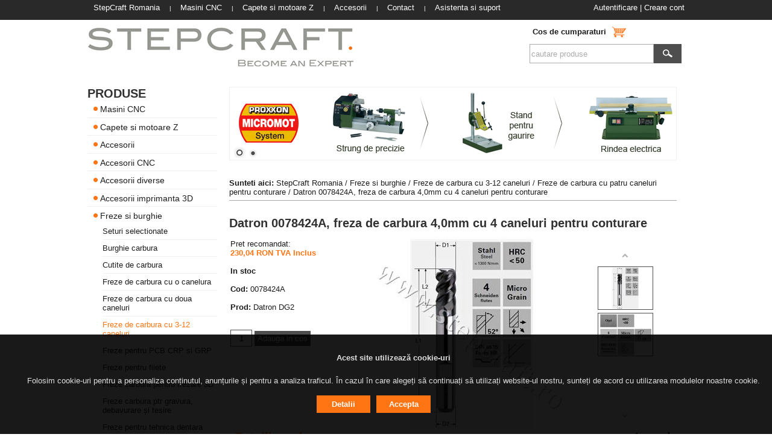

--- FILE ---
content_type: text/html; charset=utf-8
request_url: https://www.stepcraft.ro/datron-0078424a-freza-de-carbura-4-0mm-cu-4-caneluri-pentru-conturare.aspx
body_size: 63001
content:

<!DOCTYPE html PUBLIC "-//W3C//DTD XHTML 1.0 Transitional//EN" "http://www.w3.org/TR/xhtml1/DTD/xhtml1-transitional.dtd">
<html xmlns="http://www.w3.org/1999/xhtml">
<head><title>
	StepCraft Romania - Datron 0078424A, freza de carbura 4,0mm cu 4 caneluri pentru conturare
</title><meta http-equiv="Content-Style-Type" content="text/css" /><meta http-equiv="content-type" content="text/html;charset=utf-8" /><meta id="ctl00_MetaDescription" name="Description" content="Datron 0078424A, freza de carbura 4,0mm cu 4 caneluri pentru conturare" /><meta id="ctl00_MetaKeywords" name="Keywords" content="Datron 0078424A, freza de carbura 4,0mm cu 4 caneluri pentru conturare" /><meta id="ctl00_MetaAuthor" name="Author" content="Hyper Solutions" /><meta id="ctl00_MetaPublisher" name="Publisher" content="Hyper Solutions" /><meta id="ctl00_MetaOwner" name="Owner" content="StepCraft" /><meta id="ctl00_MetaCopyright" name="Copyright" content="StepCraft" /><meta id="ctl00_MetaIdentifierUrl" name="Identifier-URL" content="http://www.stepcraft.ro/" /><meta id="ctl00_MetaRaiting" name="Rating" content="General" /><meta name="Robots" content="index,follow" /><meta id="ctl00_MetaGoogleMasterCode" name="verify-v1" /><link id="ctl00_MetaSiteIconPng" rel="icon" type="image/png" href="App_Themes/Frontend/STEPCRAFT-FORUM.png" /><link id="ctl00_MetaSiteIconIco" rel="shortcut icon" /><link href="App_Themes/Frontend/stepcraft.css?v=2" rel="stylesheet" type="text/css" /><link href="menu/menu.css" rel="stylesheet" type="text/css" />
    <script type="text/javascript" src="jcarousel/js/jquery-1.4.2.min.js"></script>
</head>
<body id="body">
    <form name="aspnetForm" method="post" action="Product.aspx?pageId=1d73db95-785c-41a5-a47f-5e39a8137859" onsubmit="javascript:return WebForm_OnSubmit();" id="aspnetForm">
<div>
<input type="hidden" name="__EVENTTARGET" id="__EVENTTARGET" value="" />
<input type="hidden" name="__EVENTARGUMENT" id="__EVENTARGUMENT" value="" />
<input type="hidden" name="__VIEWSTATE" id="__VIEWSTATE" value="/[base64]/[base64]/[base64]/pmDKH0/0KtLYWaEnA=" />
</div>

<script type="text/javascript">
//<![CDATA[
var theForm = document.forms['aspnetForm'];
if (!theForm) {
    theForm = document.aspnetForm;
}
function __doPostBack(eventTarget, eventArgument) {
    if (!theForm.onsubmit || (theForm.onsubmit() != false)) {
        theForm.__EVENTTARGET.value = eventTarget;
        theForm.__EVENTARGUMENT.value = eventArgument;
        theForm.submit();
    }
}
//]]>
</script>


<script src="/WebResource.axd?d=OsUPC6FpPs25L4YlcVK4cT06CmnC1uiSsFVUrdqT419JzmGB9SJwQc7PfgXl3BsRxhzw7Tcm1XzkH5IGptVAc7IkJhY1&amp;t=638314253260000000" type="text/javascript"></script>


<script src="/ScriptResource.axd?d=dJ7HfvhcnrGtth6PSF50GpTKIHlqlGqbQxJD-ZO6C06GNwcC7SzpaMyUTXZxkHFDJmZDch5TWartC36JrQRrtBgqWMvzfB30NVtv1gky-D73YmEouFg2mBjPpasLPM98Qj_-SfCjiw2Z2V92C3w7qhDNgrA1&amp;t=ffffffffbd4fd25e" type="text/javascript"></script>
<script src="/ScriptResource.axd?d=UmWGH7P9okyQRn17OhrkMuU0u6J8ghIkMHprgXYBddDvzmqLU_KTAto6DksSDqavIFtvollHwpozzObzfnnawqwqrISGXxaQ0nFeMgSiUlyB2Ib2fAcnnUes6ZTec8SxEpfbpHx3-aNH7YkLcP71AQRaasa7ppZpBWkXfHxdAAUDJy_d0&amp;t=559a934d" type="text/javascript"></script>
<script type="text/javascript">
//<![CDATA[
if (typeof(Sys) === 'undefined') throw new Error('ASP.NET Ajax client-side framework failed to load.');
//]]>
</script>

<script src="/ScriptResource.axd?d=9vjirxmoN31KtFbc75CDDq3RVqlWmAC3biTYgj1b2l8ntGadze9VCL2d0qtQcewQRB_OYXABVz9VSgRB-xlNDCD3g01TDtbwXjLUPHOPdxyY22nwg1AQIfABrjc_4FhjeGIcmPtgqJUozrVR4WIAmJ3plhbMDgJn4pcMlCJHrbydqGJS0&amp;t=559a934d" type="text/javascript"></script>
<script src="/ScriptResource.axd?d=UdbDw-NpnQAzkcastOdn5WiSPiv4VN4jcd9WLg-tYNePI2GGD3ayXNWw7HV-KTNKpqBLxBRvTNPDQ3AlUyP-jpUuuveMEi5u6J2oPRa5HHWRDfTsYAb29en23oIT5uNtO8491-HhIYi-HwKmA8dOGzdwsUc1&amp;t=ffffffffc7a6ddb0" type="text/javascript"></script>
<script src="/ScriptResource.axd?d=jxKtj6fjWHWV33cwbBuFvp6bUGmuW60ck6DfohWPtQ4oPdlG7LRfQ4e5HNDwV7t2Atrud6NtyPtEiAnKtHqqu6SQHO0NE3nEZr99TC1cAwg0g5NAiaMrNw_XxsgCcZWt-vBHDvqwbHpbi5xP7Qfh8NNMULY1&amp;t=ffffffffc7a6ddb0" type="text/javascript"></script>
<script src="/ScriptResource.axd?d=iSpxmdX1148fc0055sdTiBU9RRKCOT1UwKmTW9-T61wbI518cLnWXa1gmc87quzPpKUrBhyBYZ-JVyQdqoY8k98ExV9q9PATHXCKTtCUx0yYXKvtEBbVWSgWih2r4af826CfCkCksHWAAdYFhVywsGoi0-70OWtAjh8o4Vn5Z6fr9g1_0&amp;t=ffffffffc7a6ddb0" type="text/javascript"></script>
<script src="/ScriptResource.axd?d=KWoa1utqYLtGHUzEGQ1bHe-PNoF9oqsCIDcgcplEbIsIYPoxNagipHAPnRodUFv8Gb8SHtJiHjXWfaYCmIR6kx-y7BrSBARNAY9qG908MLXpsYORqSmSVGjlvMorYKTARJI9XAG2nrvTKbzN2lv4iM9engPRnTAZCX0J4TrNPJeKRW410&amp;t=ffffffffc7a6ddb0" type="text/javascript"></script>
<script type="text/javascript">
//<![CDATA[
function WebForm_OnSubmit() {
null;if (typeof(ValidatorOnSubmit) == "function" && ValidatorOnSubmit() == false) return false;
return true;
}
//]]>
</script>

<div>

	<input type="hidden" name="__VIEWSTATEGENERATOR" id="__VIEWSTATEGENERATOR" value="986F59E2" />
	<input type="hidden" name="__EVENTVALIDATION" id="__EVENTVALIDATION" value="/wEWDQKH/+2ABALBuYTKBQLE5ML0AgLk1snQCgL9n+COAgLV15DoDALA5uOJBwKCstngDALUrOOKCQKMkZM5Avqwpu4JAoXl9/EFAum4u7YIlplZvJaFgzdpF35oiBcgSwKh7cc=" />
</div>
        <script type="text/javascript">
//<![CDATA[
Sys.WebForms.PageRequestManager._initialize('ctl00$ScriptManager', document.getElementById('aspnetForm'));
Sys.WebForms.PageRequestManager.getInstance()._updateControls([], [], [], 90);
//]]>
</script>

        <div class="menuArea">
            <div class="floatLeft" id="menu">
                <ul class="menu">
                    <li class=""><a href="stepcraft-romania.aspx" class="parent" target="_self"><span>StepCraft Romania</span></a>&nbsp;&nbsp;|</li><li class=""><a href="masini-cnc.aspx" class="parent" target="_self"><span>Masini CNC</span></a>&nbsp;&nbsp;|</li><li class=""><a href="capete-si-motoare-z.aspx" class="parent" target="_self"><span>Capete si motoare Z</span></a>&nbsp;&nbsp;|</li><li class=""><a href="accesorii1.aspx" class="parent" target="_self"><span>Accesorii</span></a>&nbsp;&nbsp;|</li><li class=""><a href="contact.aspx" class="parent" target="_self"><span>Contact</span></a>&nbsp;&nbsp;|</li><li class="last "><a href="asistenta-si-suport.aspx" class="parent " target="_self"><span>Asistenta si suport</span></a></li>
                </ul>
            </div>
            <div class="floatRight topMenu">
                
                <a id="ctl00_loginStatus1" class="logOut" href="javascript:__doPostBack('ctl00$loginStatus1$ctl02','')">Autentificare</a>
                 | 
                <a href="create-account.aspx" id="ctl00_createAccount">Creare cont</a>
            </div>
            <div class="clear">
            </div>
        </div>
        <div class="clear">
        </div>
        <div class="top">
            <div class="logo floatLeft">
                <a href="stepcraft-romania.aspx" id="ctl00_logo">
                    <img src="App_Themes/Frontend/Stepcraft_logo.jpg" />
                </a>
            </div>
            <div class="floatRight search">
                <div class="shoppingCart">
                    <script type="text/javascript">

                        var header_cart_loaded = false;
                        var header_cart_nr_products = '';
                    //alert(header_cart_nr_products);

                    </script>
                    <table cellpadding="0" cellspacing="0">
                        <tr>
                            <td>
                                <b>Cos de cumparaturi</b>&nbsp;&nbsp;
                            </td>
                            <td>
                                <a id="ctl00_shoppingCartLink" class="alignMiddle">
                                    <img src="App_Themes/Frontend/layout_images/cos_icon.jpg" alt="StepCraft Romania" />
                                </a>&nbsp;&nbsp;
                            </td>
                            <td>
                                <a id="cart-link" href="shopping-cart.aspx">
                                    <div id="holder-text-cos" class="alignMiddle">
                                        
                                        
                                    </div>
                                    <div id="header-cart-popup">
                                        <div id="ctl00_cartControl_shoppingCartTable">
    <table width="100%" cellpadding="0" cellspacing="0" class="shoppingCartTable">
        <tbody>
            <tr class="sectiontableheader" align="left">
                <th>
                    Nume
                </th>
                <th>
                    Pret
                </th>
                <th>
                    Cantitate / Actualizare
                </th>
                <th style="text-align: right;">
                    Subtotal
                </th>
            </tr>
            
        </tbody>
    </table>
    <table width="100%">
        <tr>
            <td width="30%">
            </td>
            <td>
            </td>
            <td>
                <div class="totalPriceCart" align="right">
                    Total:
                    
                </div>
            </td>
        </tr>
    </table>
</div>

<script>
    header_cart_loaded = true; 
</script>


                                    </div>
                                </a>
                            </td>
                        </tr>
                    </table>
                </div>
                <div id="ctl00_searchPanel" class="searchArea" onkeypress="javascript:return WebForm_FireDefaultButton(event, 'ctl00_btnSearch')">
	
                    <table cellpadding="0" cellspacing="0">
                        <tr>
                            <td>
                                <input name="ctl00$txtSearch" type="text" id="ctl00_txtSearch" />
                                <input type="hidden" name="ctl00$tbwSearch_ClientState" id="ctl00_tbwSearch_ClientState" />
                            </td>
                            <td>
                                <input type="submit" name="ctl00$btnSearch" value="" onclick="javascript:WebForm_DoPostBackWithOptions(new WebForm_PostBackOptions(&quot;ctl00$btnSearch&quot;, &quot;&quot;, true, &quot;Search&quot;, &quot;&quot;, false, false))" id="ctl00_btnSearch" class="btnSearch" />
                            </td>
                            <td>
                                <span id="ctl00_rfSearch" style="color:Red;visibility:hidden;">*</span>
                            </td>
                        </tr>
                    </table>
                
</div>
            </div>
        </div>
        <div class="clear">
        </div>
        
        <div class="content">
            <div id="ctl00_leftContent" class="floatLeft leftContent">
                <div class="box">
                    <h2>Produse
                    </h2>
                    <div class="products">
                        
                        
                                <div class="leftCategory alignMiddle">
                                    <img src="App_Themes/Frontend/layout_images/stepcraft-marker.png" />&nbsp;<a id="ctl00_rptCategories_ctl00_hlnkItem" href="masini-cnc.aspx">Masini CNC</a>
                                </div>
                                
                            
                                <div class="leftCategorySeparator">
                                </div>
                            
                                <div class="leftCategory alignMiddle">
                                    <img src="App_Themes/Frontend/layout_images/stepcraft-marker.png" />&nbsp;<a id="ctl00_rptCategories_ctl02_hlnkItem" href="capete-si-motoare-z.aspx">Capete si motoare Z</a>
                                </div>
                                
                            
                                <div class="leftCategorySeparator">
                                </div>
                            
                                <div class="leftCategory alignMiddle">
                                    <img src="App_Themes/Frontend/layout_images/stepcraft-marker.png" />&nbsp;<a id="ctl00_rptCategories_ctl04_hlnkItem" href="accesorii1.aspx">Accesorii</a>
                                </div>
                                
                            
                                <div class="leftCategorySeparator">
                                </div>
                            
                                <div class="leftCategory alignMiddle">
                                    <img src="App_Themes/Frontend/layout_images/stepcraft-marker.png" />&nbsp;<a id="ctl00_rptCategories_ctl06_hlnkItem" href="accesorii-cnc.aspx">Accesorii CNC</a>
                                </div>
                                
                            
                                <div class="leftCategorySeparator">
                                </div>
                            
                                <div class="leftCategory alignMiddle">
                                    <img src="App_Themes/Frontend/layout_images/stepcraft-marker.png" />&nbsp;<a id="ctl00_rptCategories_ctl08_hlnkItem" href="accesorii-diverse.aspx">Accesorii diverse</a>
                                </div>
                                
                            
                                <div class="leftCategorySeparator">
                                </div>
                            
                                <div class="leftCategory alignMiddle">
                                    <img src="App_Themes/Frontend/layout_images/stepcraft-marker.png" />&nbsp;<a id="ctl00_rptCategories_ctl10_hlnkItem" href="accesorii-imprimanta-3d.aspx">Accesorii imprimanta 3D</a>
                                </div>
                                
                            
                                <div class="leftCategorySeparator">
                                </div>
                            
                                <div class="leftCategory alignMiddle">
                                    <img src="App_Themes/Frontend/layout_images/stepcraft-marker.png" />&nbsp;<a id="ctl00_rptCategories_ctl12_hlnkItem" href="freze-si-burghie.aspx">Freze si burghie</a>
                                </div>
                                <div id="ctl00_rptCategories_ctl12_subcategories" class="leftSubcategories">
                                    
                                            <a id="ctl00_rptCategories_ctl12_rptSubCategories_ctl00_hlnkCategory" href="seturi-selectionate1.aspx">Seturi selectionate</a>
                                        
                                            <div class="leftCategorySeparator">
                                            </div>
                                        
                                            <a id="ctl00_rptCategories_ctl12_rptSubCategories_ctl02_hlnkCategory" href="burghie-carbura.aspx">Burghie carbura</a>
                                        
                                            <div class="leftCategorySeparator">
                                            </div>
                                        
                                            <a id="ctl00_rptCategories_ctl12_rptSubCategories_ctl04_hlnkCategory" href="cutite-de-carbura.aspx">Cutite de carbura</a>
                                        
                                            <div class="leftCategorySeparator">
                                            </div>
                                        
                                            <a id="ctl00_rptCategories_ctl12_rptSubCategories_ctl06_hlnkCategory" href="freze-de-carbura-cu-o-canelura.aspx">Freze de carbura cu o canelura</a>
                                        
                                            <div class="leftCategorySeparator">
                                            </div>
                                        
                                            <a id="ctl00_rptCategories_ctl12_rptSubCategories_ctl08_hlnkCategory" href="freze-de-carbura-cu-doua-caneluri.aspx">Freze de carbura cu doua caneluri</a>
                                        
                                            <div class="leftCategorySeparator">
                                            </div>
                                        
                                            <a id="ctl00_rptCategories_ctl12_rptSubCategories_ctl10_hlnkCategory" class="selected" href="freze-de-carbura-cu-3-12-caneluri.aspx">Freze de carbura cu 3-12 caneluri</a>
                                        
                                            <div class="leftCategorySeparator">
                                            </div>
                                        
                                            <a id="ctl00_rptCategories_ctl12_rptSubCategories_ctl12_hlnkCategory" href="freze-pentru-pcb-crp-si-grp.aspx">Freze pentru PCB CRP si GRP</a>
                                        
                                            <div class="leftCategorySeparator">
                                            </div>
                                        
                                            <a id="ctl00_rptCategories_ctl12_rptSubCategories_ctl14_hlnkCategory" href="freze-pentru-filete.aspx">Freze pentru filete</a>
                                        
                                            <div class="leftCategorySeparator">
                                            </div>
                                        
                                            <a id="ctl00_rptCategories_ctl12_rptSubCategories_ctl16_hlnkCategory" href="freze-carbura-pentru-frezare-3d.aspx">Freze carbura pentru frezare 3D</a>
                                        
                                            <div class="leftCategorySeparator">
                                            </div>
                                        
                                            <a id="ctl00_rptCategories_ctl12_rptSubCategories_ctl18_hlnkCategory" href="freze-carbura-ptr-gravura-debavurare-i-tesire.aspx">Freze carbura ptr gravura, debavurare și tesire</a>
                                        
                                            <div class="leftCategorySeparator">
                                            </div>
                                        
                                            <a id="ctl00_rptCategories_ctl12_rptSubCategories_ctl20_hlnkCategory" href="freze-pentru-tehnica-dentara.aspx">Freze pentru tehnica dentara</a>
                                        
                                </div>
                            
                                <div class="leftCategorySeparator">
                                </div>
                            
                                <div class="leftCategory alignMiddle">
                                    <img src="App_Themes/Frontend/layout_images/stepcraft-marker.png" />&nbsp;<a id="ctl00_rptCategories_ctl14_hlnkItem" href="software.aspx">Software</a>
                                </div>
                                
                            
                                <div class="leftCategorySeparator">
                                </div>
                            
                                <div class="leftCategory alignMiddle">
                                    <img src="App_Themes/Frontend/layout_images/stepcraft-marker.png" />&nbsp;<a id="ctl00_rptCategories_ctl16_hlnkItem" href="carti.aspx">Carti</a>
                                </div>
                                
                            
                                <div class="leftCategorySeparator">
                                </div>
                            
                                <div class="leftCategory alignMiddle">
                                    <img src="App_Themes/Frontend/layout_images/stepcraft-marker.png" />&nbsp;<a id="ctl00_rptCategories_ctl18_hlnkItem" href="intretinere.aspx">Intretinere</a>
                                </div>
                                
                            
                                <div class="leftCategorySeparator">
                                </div>
                            
                                <div class="leftCategory alignMiddle">
                                    <img src="App_Themes/Frontend/layout_images/stepcraft-marker.png" />&nbsp;<a id="ctl00_rptCategories_ctl20_hlnkItem" href="piese-de-schimb.aspx">Piese de schimb</a>
                                </div>
                                
                            
                                <div class="leftCategorySeparator">
                                </div>
                            
                                <div class="leftCategory alignMiddle">
                                    <img src="App_Themes/Frontend/layout_images/stepcraft-marker.png" />&nbsp;<a id="ctl00_rptCategories_ctl22_hlnkItem" href="asistenta-si-suport.aspx">Asistenta si suport</a>
                                </div>
                                
                            
                        
                    </div>
                </div>
                <div class="boxSeparator">
                </div>
                <div id="ctl00_LoginBoxDiv" class="box">
                    <h2>
                        Autentificare</h2>
                    <div class="loginBox">
                        <div id="ctl00_notLoggedUser">
                            <table id="ctl00_userLogin" cellspacing="0" cellpadding="0" border="0" style="border-collapse:collapse;">
	<tr>
		<td>
                                    <div id="ctl00_userLogin_loginPanel" onkeypress="javascript:return WebForm_FireDefaultButton(event, 'ctl00_userLogin_LoginButton')">
			
                                        <div class="clear">
                                            <div class="username">
                                                <input name="ctl00$userLogin$UserName" type="text" id="ctl00_userLogin_UserName" class="loginInput" />
                                                <input type="hidden" name="ctl00$userLogin$tbwUserName_ClientState" id="ctl00_userLogin_tbwUserName_ClientState" />
                                                <span id="ctl00_userLogin_UserNameRequired" title="User Name is required." style="color:Red;display:none;">*</span>
                                            </div>
                                            <div class="password">
                                                <input name="ctl00$userLogin$Password" type="password" id="ctl00_userLogin_Password" class="loginInput" />
                                                <span id="ctl00_userLogin_PasswordRequired" title="Password is required." style="color:Red;display:none;">*</span>
                                                <input type="hidden" name="ctl00$userLogin$tbwPassword_ClientState" id="ctl00_userLogin_tbwPassword_ClientState" />
                                            </div>
                                            <div id="inputs">
                                                <input type="submit" name="ctl00$userLogin$LoginButton" value="Login" onclick="javascript:WebForm_DoPostBackWithOptions(new WebForm_PostBackOptions(&quot;ctl00$userLogin$LoginButton&quot;, &quot;&quot;, true, &quot;userLogin&quot;, &quot;&quot;, false, false))" id="ctl00_userLogin_LoginButton" class="button" />
                                                <br />
                                                <a id="ctl00_userLogin_hlnkCreateAccount" href="creeaza-cont-nou.aspx">Creeaza cont nou</a>
                                                <br />
                                                
                                                <a href="forgot-password.aspx">Ai uitat parola?</a>
                                            </div>
                                            <div style="color: Red;">
                                                
                                            </div>
                                        </div>
                                    
		</div>
                                </td>
	</tr>
</table>
                        </div>
                        
                    </div>
                </div>
                
                <div class="boxSeparator">
                </div>
                <div class="box">
                    <h2>Informatii</h2>
                    <div class="leftPages">
                        <ul><li><a class="alignMiddle" href="cum-cumpar.aspx" target="_self">Cum cumpar?</a></li><li><a class="alignMiddle" href="despre-preturi-si-livrare.aspx" target="_self">Despre preturi si livrare</a></li><li><a class="alignMiddle" href="termeni-si-conditii.aspx" target="_self">Termeni si conditii</a></li></ul>
                    </div>
                </div>
            </div>
            <div id="ctl00_rightContent" class="floatLeft" style="width:742px;;">
                
<script type="text/javascript" src="slideshow.js">
</script>
<div id="banners" class="topBanners">
    <div id="bannerList">
        
                <div id="banner" class='floatLeft firstBanner'>
                    <a id="ctl00_topBannerPromotions_Banners_ctl00_hlnkPhoto" href="http://www.proxxon.com.ro/" target="_blank"><img src="Photos/TopBanners/proxxon_micromot.jpg" style="border-width:0px;" /></a>
                </div>
            
                <div id="banner" class='floatLeft banner'>
                    <a id="ctl00_topBannerPromotions_Banners_ctl01_hlnkPhoto" href="http://www.torquetools.ro/" target="_blank"><img src="Photos/TopBanners/TT.jpg" style="border-width:0px;" /></a>
                </div>
            
    </div>
    <div class="clear">
    </div>
    <div class="promoButtons floatRight">
        
                <span id="ctl00_topBannerPromotions_rptButtons_ctl00_lblButton" class="firstButton"></span>
            
                <span id="ctl00_topBannerPromotions_rptButtons_ctl01_lblButton" class="promoButton"></span>
            
    </div>
    <div class="clear">
    </div>
</div>
<div class="clear">
</div>
<script>
    bannertime = '4000'; banner_init();
</script>

                <div id="ctl00_breadCrumbs_breadCrumbsDiv" class="breadCrumbs">
    <b>Sunteti aici:</b> <a href="stepcraft-romania.aspx">StepCraft Romania</a> / <a href="freze-si-burghie.aspx">Freze si burghie</a> / <a href="freze-de-carbura-cu-3-12-caneluri.aspx">Freze de carbura cu 3-12 caneluri</a> / <a href="freze-de-carbura-cu-patru-caneluri-pentru-conturare.aspx">Freze de carbura cu patru caneluri pentru conturare</a> / Datron 0078424A, freza de carbura 4,0mm cu 4 caneluri pentru conturare
    <div class="rightSeparator"> </div>
</div>


                
    <script type="text/javascript" src="JWPlayer/swfobject.js"></script>
    <link rel="stylesheet" href="/prettyPhoto/css/prettyPhoto.css" type="text/css" media="screen"
        title="prettyPhoto main stylesheet" charset="utf-8" />
    <script src="/prettyPhoto/js/jquery.prettyPhoto.js" type="text/javascript" charset="utf-8"></script>
    <script type="text/javascript" src="jcarousel/js/jquery.jcarousel.pack.js"></script>
    <link rel="stylesheet" type="text/css" href="jcarousel/css/jquery.jcarousel.css" />
    <link rel="stylesheet" type="text/css" href="jcarousel/css/skin.css" />
    <script type="text/javascript">
        $(document).ready(function () {

            //jCarousel Plugin
            $('#carousel').jcarousel({
                vertical: true,
                scroll: 1,
                auto: 0,
                wrap: 'last',
                initCallback: mycarousel_initCallback
            });

            //Front page Carousel - Initial Setup
            $('div#slideshow-carousel a img').css({ 'opacity': '1.0' });
            $('div#slideshow-carousel a img:first').css({ 'opacity': '1.0' });
            $('div#slideshow-carousel li a:first').append('<span class="arrow"></span>');


            //Combine jCarousel with Image Display
            $('div#slideshow-carousel li a').hover(
       	function () {

       	    if (!$(this).has('span').length) {
       	        $('div#slideshow-carousel li a img').stop(true, true).css({ 'opacity': '1.0' });
       	        $(this).stop(true, true).children('img').css({ 'opacity': '1.0' });
       	    }
       	},
       	function () {

       	    $('div#slideshow-carousel li a img').stop(true, true).css({ 'opacity': '1.0' });
       	    $('div#slideshow-carousel li a').each(function () {

       	        if ($(this).has('span').length) $(this).children('img').css({ 'opacity': '1.0' });

       	    });

       	}
	).click(function () {

	    $('span.arrow').remove();
	    $(this).append('<span class="arrow"></span>');
	    $('div#slideshow-main li').removeClass('active');
	    $('div#slideshow-main li.' + $(this).attr('rel')).addClass('active');

	    return false;
	});


        });


        //Carousel Tweaking

        function mycarousel_initCallback(carousel) {

            // Pause autoscrolling if the user moves with the cursor over the clip.
            carousel.clip.hover(function () {
                carousel.stopAuto();
            }, function () {
                carousel.startAuto();
            });
        }
	
    </script>
    <h1 class="productTitleBig">
        Datron 0078424A, freza de carbura 4,0mm cu 4 caneluri pentru conturare
    </h1>
    <table cellpadding="0" width="100%">
        <tr>
            <td valign="top" width="180">
                
                <div id="ctl00_MainContent_priceDiv">
                    Pret recomandat:
                    <div id="ctl00_MainContent_ronPrice">
                        <table cellpadding="0" cellspacing="0">
                            <tr>
                                <td>
                                    
                                </td>
                            </tr>
                            <tr>
                                <td>
                                    <span id="ctl00_MainContent_ltNewPrice" class="productPrice">230,04 RON TVA Inclus</span>
                                </td>
                            </tr>
                        </table>
                    </div>
                    
                </div>
                <br />
                <div id="ctl00_MainContent_stocDiv" class="middleAlign">
                    <b>In stoc</b>
                </div>
                
                <br />
                <div>
                    <b>Cod:</b>
                    0078424A
                </div>
                
                
                <br />
                <div>
                    <b>Prod:</b>&nbsp;<a id="ctl00_MainContent_ltProducer" href="freze-de-carbura-cu-patru-caneluri-pentru-conturare.aspx?producerId=24">Datron DG2</a>
                </div>
                
                <br />
                <div>
                    
                </div>
                <br />
                <div>
                    <div id="ctl00_MainContent_addToCartDiv" class="browseAddToCartContainer alignMiddle">
                        <input name="ctl00$MainContent$txtQuantity" type="text" value="1" id="ctl00_MainContent_txtQuantity" class="quantity" style="height:24px;width:30px;" />
                        
                        <span id="ctl00_MainContent_rfvQuantity" style="color:Red;display:none;">*</span>
                        <input type="submit" name="ctl00$MainContent$lnkAddToCart" value="Adauga in cos" onclick="javascript:WebForm_DoPostBackWithOptions(new WebForm_PostBackOptions(&quot;ctl00$MainContent$lnkAddToCart&quot;, &quot;&quot;, true, &quot;&quot;, &quot;&quot;, false, false))" id="ctl00_MainContent_lnkAddToCart" class="cartButton" />
                    </div>
                    <div class="clear">
                    </div>
                    
                    
                </div>
            </td>
            <td width="540" valign="middle">
                <div class="gallery clearfix">
                    <div id="welcomeHero">
                        <div id="slideshow-main">
                            <ul>
                                
                                        <li id="ctl00_MainContent_rptImages_ctl00_Li1" class="p0 active">
                                            <a id="ctl00_MainContent_rptImages_ctl00_hlnkImage" rel="prettyPhoto[product]" href="Photos/Categories/Large/freze-de-carbura-cu-patru-caneluri-pentru-conturare-2.jpg"><img id="ctl00_MainContent_rptImages_ctl00_imgImage" src="Photos/Categories/Medium/freze-de-carbura-cu-patru-caneluri-pentru-conturare-2.jpg" style="height:315px;width:410px;border-width:0px;" /></a>
                                        </li>
                                    
                                        <li id="ctl00_MainContent_rptImages_ctl01_Li1" class="p1 ">
                                            <a id="ctl00_MainContent_rptImages_ctl01_hlnkImage" rel="prettyPhoto[product]" href="Photos/Categories/Large/freze-de-carbura-cu-patru-caneluri-pentru-conturare-1.jpg"><img id="ctl00_MainContent_rptImages_ctl01_imgImage" src="Photos/Categories/Medium/freze-de-carbura-cu-patru-caneluri-pentru-conturare-1.jpg" style="height:315px;width:410px;border-width:0px;" /></a>
                                        </li>
                                    
                            </ul>
                        </div>
                        <div id="slideshow-carousel">
                            <div id="ctl00_MainContent_carouselDiv">
                                <ul id="carousel" class="jcarousel jcarousel-skin-tango">
                                    
                                            <li>
                                                <a id="ctl00_MainContent_rptTumbnails_ctl00_hlnkImage" rel="p0"><img id="ctl00_MainContent_rptTumbnails_ctl00_imgImage" src="Photos/Categories/Small/freze-de-carbura-cu-patru-caneluri-pentru-conturare-2.jpg" style="height:70px;width:90px;border-width:0px;" /></a></li>
                                        
                                            <li>
                                                <a id="ctl00_MainContent_rptTumbnails_ctl01_hlnkImage" rel="p1"><img id="ctl00_MainContent_rptTumbnails_ctl01_imgImage" src="Photos/Categories/Small/freze-de-carbura-cu-patru-caneluri-pentru-conturare-1.jpg" style="height:70px;width:90px;border-width:0px;" /></a></li>
                                        
                                </ul>
                            </div>
                        </div>
                        <div class="clear">
                        </div>
                    </div>
                </div>
                <div class="clear">
                </div>
            </td>
        </tr>
    </table>
    <div class="productSeparator2">
    </div>
    <div class="productSeparator2">
    </div>
    <h1>
        Detalii produs <a href="javascript:history.go(-1)" id="ctl00_MainContent_back" style="float: right; padding-right: 10px;">Inapoi</a></h1>
    <div class="productDescription">
        <div class="productDesc">
            
            <span id="ctl00_MainContent_ltDescription">- Freza de carbura cu patru caneluri pentru taiere pe contur<br />







- Unghiul spiralei 52º<br />







- Varful intre 4 si 10mm<br />







- Ax de prindere Ø 6 si 10mm DIN 6535-HB<br />







- Taiere la varf si cavitati speciale pentru span<br />







- Recomandate pentru: Otel <br />
</span>
        </div>
        
    </div>
    <div id="ctl00_MainContent_categoryDynamicFields">
        <div class="productSeparator">
        </div>
        <h1>
            Caracteristici tehnice</h1>
        <div class="productDescription">
            
            <table border="0" width="100%" cellspacing="0" cellpadding="5" class="productsTable">
                <tr style="background-color: #e8e8e8">
                    
                            <td valign="middle" align="center">
                                <b style="font-size: 13px;">
                                    
                                    
                                    D1 (mm)
                                </b>
                            </td>
                        
                            <td valign="middle" align="center">
                                <b style="font-size: 13px;">
                                    
                                    
                                    D2 (mm)
                                </b>
                            </td>
                        
                            <td valign="middle" align="center">
                                <b style="font-size: 13px;">
                                    
                                    
                                    L1 (mm)
                                </b>
                            </td>
                        
                            <td valign="middle" align="center">
                                <b style="font-size: 13px;">
                                    
                                    
                                    L2 (mm)
                                </b>
                            </td>
                        
                            <td valign="middle" align="center">
                                <b style="font-size: 13px;">
                                    
                                    
                                    Coating
                                </b>
                            </td>
                        
                            <td valign="middle" align="center">
                                <b style="font-size: 13px;">
                                    
                                    
                                    DG
                                </b>
                            </td>
                        
                </tr>
                <tr>
                    
                            <td valign="middle" align="center">
                                4,0
                            </td>
                        
                            <td valign="middle" align="center">
                                6,0
                            </td>
                        
                            <td valign="middle" align="center">
                                57,0
                            </td>
                        
                            <td valign="middle" align="center">
                                11,0
                            </td>
                        
                            <td valign="middle" align="center">
                                X.CEED
                            </td>
                        
                            <td valign="middle" align="center">
                                2
                            </td>
                        
                </tr>
            </table>
        </div>
    </div>
    
    
    <br />
    <br />
    
    <script type="text/javascript">
        $(document).ready(function () {
            $("#call-back-form").hide();
            $("a#call-back-a").click(function () {
                $("#call-back-form").toggle("slow");
                return false;
            });
            $("a#call-back-close").click(function () {
                $("#call-back-form").toggle("slow");
                return false;
            });
        });
    </script>
    <script type="text/javascript" charset="utf-8">
        $(document).ready(function () {
            $(".gallery a[rel^='prettyPhoto']").prettyPhoto({ theme: 'facebook', social_tools: false, deeplinking: false });
        });
    </script>

                
            </div>
            <div class="clear">
            </div>
        </div>
        <div class="footer">
            <div class="footerContent">
                <div class="footerMenu">
                    <a href="stepcraft-romania.aspx" target="_self"><b>StepCraft Romania</b></a>&nbsp;&nbsp;&nbsp;&nbsp;<a href="despre-noi.aspx" target="_self"><b>Despre noi</b></a>&nbsp;&nbsp;&nbsp;&nbsp;<a href="https://anpc.ro/" target="_blank"><b>ANPC</b></a>&nbsp;&nbsp;&nbsp;&nbsp;<a href="modalitati-de-plata.aspx" target="_self"><b>Modalitati de plata</b></a>&nbsp;&nbsp;&nbsp;&nbsp;<a href="contact.aspx" target="_self"><b>Contact</b></a>&nbsp;&nbsp;&nbsp;&nbsp;<a href="https://anpc.ro/ce-este-sal/" target="_blank"><b>SAL</b></a>
                </div>
                
<div style="text-align: center;">Copyright &copy; 2014 - 2024 StepCraft Romania. All rights reserved.<br />
	
	
	
	
	
	
	
	
	
	
	
	
	
	
	
	
	
	
	
	</div><div style="text-align:center;margin-top:5px;"> Ultima actualizare: 22.08.2025</div>
            </div>
        </div>
        <div id="ctl00_cookiesDetailsDiv" class="cookies-details">
            
<div align="center"><br />
	
	<div align="center"><span style="font-weight: bold;">Acest site utilizează cookie-uri</span><br />
		
	
	
	
	
	</div>





	<div align="center"><br />
		
	
	
	
	Folosim cookie-uri pentru a personaliza conținutul, anunțurile și 
pentru a analiza traficul. În cazul în care alegeți să continuați să 
utilizați website-ul nostru, sunteți de acord cu utilizarea modulelor 
noastre cookie.</div></div>
            <div class="cookies-buttons">
                <a href="/utilizare-cookie.aspx" class="cookiesButton">Detalii</a>
                <a id="ctl00_lnkCookiesAccept" class="cookiesButton" href="javascript:WebForm_DoPostBackWithOptions(new WebForm_PostBackOptions(&quot;ctl00$lnkCookiesAccept&quot;, &quot;&quot;, true, &quot;&quot;, &quot;&quot;, false, true))">
                Accepta</a>
            </div>
        </div>
    
<script type="text/javascript">
//<![CDATA[
var Page_Validators =  new Array(document.getElementById("ctl00_rfSearch"), document.getElementById("ctl00_userLogin_UserNameRequired"), document.getElementById("ctl00_userLogin_PasswordRequired"), document.getElementById("ctl00_MainContent_rfvQuantity"));
//]]>
</script>

<script type="text/javascript">
//<![CDATA[
var ctl00_rfSearch = document.all ? document.all["ctl00_rfSearch"] : document.getElementById("ctl00_rfSearch");
ctl00_rfSearch.controltovalidate = "ctl00_txtSearch";
ctl00_rfSearch.errormessage = "*";
ctl00_rfSearch.validationGroup = "Search";
ctl00_rfSearch.evaluationfunction = "RequiredFieldValidatorEvaluateIsValid";
ctl00_rfSearch.initialvalue = "";
var ctl00_userLogin_UserNameRequired = document.all ? document.all["ctl00_userLogin_UserNameRequired"] : document.getElementById("ctl00_userLogin_UserNameRequired");
ctl00_userLogin_UserNameRequired.controltovalidate = "ctl00_userLogin_UserName";
ctl00_userLogin_UserNameRequired.errormessage = "*";
ctl00_userLogin_UserNameRequired.display = "Dynamic";
ctl00_userLogin_UserNameRequired.validationGroup = "userLogin";
ctl00_userLogin_UserNameRequired.evaluationfunction = "RequiredFieldValidatorEvaluateIsValid";
ctl00_userLogin_UserNameRequired.initialvalue = "";
var ctl00_userLogin_PasswordRequired = document.all ? document.all["ctl00_userLogin_PasswordRequired"] : document.getElementById("ctl00_userLogin_PasswordRequired");
ctl00_userLogin_PasswordRequired.controltovalidate = "ctl00_userLogin_Password";
ctl00_userLogin_PasswordRequired.errormessage = "*";
ctl00_userLogin_PasswordRequired.display = "Dynamic";
ctl00_userLogin_PasswordRequired.validationGroup = "userLogin";
ctl00_userLogin_PasswordRequired.evaluationfunction = "RequiredFieldValidatorEvaluateIsValid";
ctl00_userLogin_PasswordRequired.initialvalue = "";
var ctl00_MainContent_rfvQuantity = document.all ? document.all["ctl00_MainContent_rfvQuantity"] : document.getElementById("ctl00_MainContent_rfvQuantity");
ctl00_MainContent_rfvQuantity.controltovalidate = "ctl00_MainContent_txtQuantity";
ctl00_MainContent_rfvQuantity.errormessage = "*";
ctl00_MainContent_rfvQuantity.display = "Dynamic";
ctl00_MainContent_rfvQuantity.evaluationfunction = "RequiredFieldValidatorEvaluateIsValid";
ctl00_MainContent_rfvQuantity.initialvalue = "";
//]]>
</script>


<script type="text/javascript">
//<![CDATA[

var Page_ValidationActive = false;
if (typeof(ValidatorOnLoad) == "function") {
    ValidatorOnLoad();
}

function ValidatorOnSubmit() {
    if (Page_ValidationActive) {
        return ValidatorCommonOnSubmit();
    }
    else {
        return true;
    }
}
        Sys.Application.initialize();
Sys.Application.add_init(function() {
    $create(AjaxControlToolkit.TextBoxWatermarkBehavior, {"ClientStateFieldID":"ctl00_tbwSearch_ClientState","WatermarkCssClass":"watermark","WatermarkText":"cautare produse","id":"ctl00_tbwSearch"}, null, null, $get("ctl00_txtSearch"));
});

document.getElementById('ctl00_rfSearch').dispose = function() {
    Array.remove(Page_Validators, document.getElementById('ctl00_rfSearch'));
}
Sys.Application.add_init(function() {
    $create(AjaxControlToolkit.TextBoxWatermarkBehavior, {"ClientStateFieldID":"ctl00_userLogin_tbwUserName_ClientState","WatermarkCssClass":"watermark","WatermarkText":"e-mail","id":"ctl00_userLogin_tbwUserName"}, null, null, $get("ctl00_userLogin_UserName"));
});

document.getElementById('ctl00_userLogin_UserNameRequired').dispose = function() {
    Array.remove(Page_Validators, document.getElementById('ctl00_userLogin_UserNameRequired'));
}

document.getElementById('ctl00_userLogin_PasswordRequired').dispose = function() {
    Array.remove(Page_Validators, document.getElementById('ctl00_userLogin_PasswordRequired'));
}
Sys.Application.add_init(function() {
    $create(AjaxControlToolkit.TextBoxWatermarkBehavior, {"ClientStateFieldID":"ctl00_userLogin_tbwPassword_ClientState","WatermarkCssClass":"watermark","WatermarkText":"parola","id":"ctl00_userLogin_tbwPassword"}, null, null, $get("ctl00_userLogin_Password"));
});
Sys.Application.add_init(function() {
    $create(AjaxControlToolkit.FilteredTextBoxBehavior, {"FilterType":2,"id":"ctl00_MainContent_ftbeQuantity"}, null, null, $get("ctl00_MainContent_txtQuantity"));
});

document.getElementById('ctl00_MainContent_rfvQuantity').dispose = function() {
    Array.remove(Page_Validators, document.getElementById('ctl00_MainContent_rfvQuantity'));
}
//]]>
</script>
</form>
    <script>
  (function(i,s,o,g,r,a,m){i['GoogleAnalyticsObject']=r;i[r]=i[r]||function(){
  (i[r].q=i[r].q||[]).push(arguments)},i[r].l=1*new Date();a=s.createElement(o),
  m=s.getElementsByTagName(o)[0];a.async=1;a.src=g;m.parentNode.insertBefore(a,m)
  })(window,document,'script','//www.google-analytics.com/analytics.js','ga');

  ga('create', 'UA-1432489-10', 'auto');
  ga('send', 'pageview');

</script>
    <script type="text/javascript">
        $("#cart-link").hover(
		function () {

		    if (!header_cart_nr_products) return;

		    if (!header_cart_loaded) {
		        $("#header-cart-popup").show();
		    }

		    $("#header-cart-popup").show();
		},
		function () {
		    $("#header-cart-popup").hide();
		}
	);
    </script>
</body>
</html>


--- FILE ---
content_type: text/css
request_url: https://www.stepcraft.ro/App_Themes/Frontend/stepcraft.css?v=2
body_size: 16261
content:
/* --------------- ovverides ------------------ */
a
{
    text-decoration: none;
    color: #1d1d1d ;
}
a:hover
{
    color: #ff7514;
}

img
{
    border: 0px;
}

h1
{
    font-size: 20px;
    color: #ff7514 ;
    font-weight: bold;
    padding-top: 0px;
    padding-bottom: 0px;
    padding-left: 10px;
    margin-top: 0px;
    background-color: #f7f7f7;
}

h2
{
    font-family: Verdana,Arial,Trebuchet MS,sans-serif;
    font-size: 16px;
    color: #323131;
    font-weight: bold;
    margin: 0px;
    padding: 0px;
}

h3
{
    font-family: Verdana, Arial,Trebuchet MS, sans-serif;
    font-size: 12px;
    color: #323131;
    font-weight: normal;
    margin: 0px;
    padding: 0px;
}

p
{
    margin: 0px 0px 5px 0px;
    padding: 0px;
}

/* --------------- custom ------------------ */

.clear
{
    clear: both;
}

.floatLeft
{
    float: left;
}

.floatRight
{
    float: right;
}

.alignMiddle *
{
    vertical-align: middle;
}


/* --------------- layout ------------------ */
body
{
    font-family: Verdana, Arial,Trebuchet MS, sans-serif;
    font-size: 13px;
    padding: 0px;
    margin: 0px;
    color: #1d1d1d ;
    background-color: #fff;
    background-image: url(layout_images/body_bg.jpg);
    background-repeat: repeat-x;
}

.content
{
    position: relative;
    margin-left: auto;
    margin-right: auto;
    width: 990px;
    padding: 10px 0px 10px 0px;
}

.menuArea {
    height: 33px;
    margin-left: auto;
    margin-right: auto;
    width: 990px;
    padding: 5px 0px 0px 0px;
}

.top {
    margin-left: auto;
    margin-right: auto;
    width: 990px;
}

.topMenu a, .topMenu{
    color: #fff;
    font-size: 13px;
}

.topMenu a:hover {
    color: #ff7514;
}

.homeText {
    border: solid 1px #f0f0f0;
    min-height: 258px;
    width: 468px;
    margin-left: 10px;
    padding: 10px;
}

.footer {
    background-image: url(layout_images/footer_bg.jpg);
    background-repeat: repeat-x;
    height: 66px;
}

.footerContent
{
    width: 990px;
    margin-left: auto;
    margin-right: auto;
    color: #ff7514;
    font-size: 10px;
}
.footer a
{
    color: #ffffff;
    font-size: 12px;
}

.footerMenu
{
    color: #fff;
    font-size: 12px;
    text-align: center;
    padding: 5px 0px 5px 0px;
}

.shoppingCart
{
    position: relative;
    padding: 0px 0px 0px 5px;
}

.shoppingCart a, #shoppingCartLink, .shoppingCart td
{
    font-size: 13px;
    font-weight: bold;
    color: #1d1d1d;
}
.shoppingCart a:hover
{
    text-decoration: none;
}

#header-cart-popup
{
    position: absolute;
    top: 60px;
    left: -100px;
    width: 405px;
    z-index: 1000;
    display: none;
    border: 1px solid #C3C4C5;
    border-bottom-width: 2px;
    border-top: 1px solid #D9DDE5;
    background-color: #fff;
    border-radius: 8px;
    -moz-border-radius: 8px;
    -webkit-border-radius: 8px;
    padding-left: 0;
    padding: 10px;
}

#cart-link
{
    font-weight: normal;
    font-size: 12px;
}

#holder-text-cos
{
    font-size: 13px;
    font-weight: bold;
}

.search {
    margin-top: 5px;
}

.searchArea {
    margin-top: 10px;
}

.btnSearch {
    background-image: url(layout_images/search_btn.jpg);
    width: 46px;
    height: 32px;
    border: none;
}

.btnSearch:hover {
    background-image: url(layout_images/search_btn_hover.jpg);
    width: 46px;
    height: 32px;
    border: none;
    cursor: pointer;
}

.searchArea input[type="text"] {
    width: 200px;
    border: solid 1px #ababab;
    height: 28px;
}

/***********************************HOME BANNERS************************/

.slider {
    background-image: url(layout_images/slider_bg.jpg);
    background-repeat: repeat-x;
    width: 100%;
    height: 450px;
}
.homePromotions
{
    position: relative;
    width: 1120px;
    height: 450px;
    margin-left: auto;
    margin-right: auto;
}
.banner
{
    display: none;
}

.firstBanner
{
    display: block;
}

.promoButtons
{
    position: absolute;
    left: 5px;
    bottom: 0px;
    z-index: 200;
}

.promoButtons span, .promoButtons .off, .promoButtons .promoButton
{
    display: block;
    background: url(layout_images/bullets.png) 0 0px;
    background-repeat: no-repeat;
    width: 22px;
    height: 20px;
    display: block;
    cursor: pointer;
    margin-right: 0px;
    float: left;
    text-align: center;
}

.promoButtons span:hover, .promoButtons .on, .promoButtons .firstButton
{
    background:url(layout_images/bullets.png) 0 -20px;
    width: 22px;
    height: 20px;
    display: block;
    cursor: pointer;
    margin-top: -3px;
}

.topBanners {
    position: relative;
    margin-top: 20px;
    border: solid 1px #f0f0f0;
    margin-bottom: 10px;
}

/***********************************LEFT CONTENT************************/
.leftContent {
    width: 215px;
    margin-right: 20px;
}

.box {
    margin-top: 20px;
    margin-bottom: 20px;
}

.box h2 {
    font-size: 20px;
    font-weight: bold;
    text-transform: uppercase;
    margin-bottom: 5px;
}

.leftCategory a
{
    font-size: 14px !important;
    color: #1d1d1d ;
}

.leftCategory a.selected {
    color: #ff7514;
}

.leftCategory
{
    padding-left: 10px;
    margin: 0px 0px 0px 0px;
}

.leftSubcategories
{
    padding-left: 25px;
    margin-top: 10px;
    margin-bottom: 10px;
}

.leftSubcategories a
{
    font-size: 13px;
    font-weight: normal;
    color: #1d1d1d ;
}

.leftSubcategories a.selected, .leftSubcategories a:hover, .leftCategory a:hover
{
    text-decoration: none !important;
    color: #ff7514 ;
}

.leftCategorySeparator 
{
    width: 100%;
    height: 1px;
    margin: 6px 0px 6px 0px;
    background-color: #f0f0f0;
}

.rightSeparator 
{
    width: 100%;
    height: 1px;
    margin: 6px 0px 6px 0px;
    background-color: #ababab;
}

.loginInput 
{
    width: 170px;
    border: solid 1px #ababab;
}

.loginInputBig 
{
    width: 300px;
    border: solid 1px #ababab;
}

.watermark 
{
    color: #ababab;
     width: 170px;
}

.username, .password 
{
    margin: 10px 0px 10px 0px;
}

.username input[type="text"], .password input[type="password"] 
{
    width: 170px;
}

.button, .orderButton, .cartButton 
{
    background-color: #4e4e4e;
    color: #fff;
    border: none;
    padding: 5px;
}

.button:hover, .orderButton:hover, .cartButton:hover {
    background-color: #1d1d1d;
    color: #fff;
    cursor: pointer;
}

#inputs .button {
    margin-bottom: 5px;
}

.leftPages ul
{
    padding-left: 10px;
    padding-top: 0px;
    margin: 0px;
    list-style: url(layout_images/stepcraft-marker.png);
}

.leftPages ul li
{
    margin-bottom: 5px;
    padding: 5px;
    border-bottom: solid 1px #f0f0f0;
}

.leftPages ul li a:hover {
    text-decoration: none !important;
    color: #ff7514;
}


.breadCrumbs {   
    padding: 10px 0px 10px 0px;
    margin: 10px 0px 10px 0px;
}

.sorting {
    background-color: #F7F7F7;
    padding: 10px 5px 10px 5px;
}

.pageButton
{
    display: block;
    width: 15px;
    height: 20px;
    text-align: center;
    font-weight: bold;
    padding-top: 3px;
    margin-right: 2px;
    border: none;
}

.pagerSelected {
    font-weight: bold;
    color: #ff7514;
}

/***************************Products****************************/
.productSeparator {
    margin: 15px 0px 15px 0px;
}

.productItem {
    border: solid 1px #f0f0f0;
}

.productDetails 
{
    display: block;
    background-color: #4e4e4e;
    border: none;
    color: #fff;
    padding: 5px;
    margin: 10px 0px 10px 0px;
    width: 100px;
    text-align: center;
}

.productDetails:hover {
    background-color: #1d1d1d;
    border: none;
    color: #fff;
    padding: 5px;
}

.productRightCell {
    border-left: solid 1px #f0f0f0;
    padding-left: 10px;
}

.productPrice
{
    color: #ff7514;
    font-weight: bold;
    font-size: 13px;
    display: block;
    margin-top: 0px;
    margin-bottom: 0px;
}
.productPrice b, .productOldPrice b
{
    font-weight: normal;
    text-decoration: none;
    font-size: 11px;
}

.productOldPrice
{
    color: #1d1d1d ;
    font-weight: bold;
    font-size: 14px;
    text-decoration: line-through;
    display: block;
    margin-top: 0px;
}

.productPhoto {
    border: none;
}


#slideshow-main
{
    width: 410px;
    float: left;
    margin-right: 3px;
    padding-left: 10px;
}
#slideshow-main ul
{
    margin: 0;
    padding: 0;
    width: 429px;
}
#slideshow-main li
{
    width: 420px;
    height: 315px;
    display: none;
    position: relative;
}
#slideshow-main li.active
{
    display: block !important;
}
#slideshow-carousel
{
    float: left;
    width: 100px;
    position: relative;
    padding-top: 25px;
}
#slideshow-carousel ul
{
    margin: 0;
    padding: 0;
    list-style: none;
}
#slideshow-carousel li
{
    height: 70px;
    width: 90px;
    position: relative;
    border: solid 1px #4e4e4e;
    margin-bottom: 5px;
}
#slideshow-carousel li .arrow
{
    /*left: 3px;             top: 28px;             position: absolute;             width: 20px;             height: 40px;             background: url(jcarousel/images/arrow_white.png) no-repeat 0 0;             display: block;*/
}
#slideshow-carousel li a
{
    display: block;
    width: 90px;
    height: 70px;
    cursor: pointer;
}

.ordersList
{
    margin-top: 10px;
}
.ordersList a
{
    text-decoration: underline;
    color: #4e4e4e;
}

.ordersListHeader
{
    font-size: 12px;
    color: #ffffff;
    background-color: #4e4e4e;
    height: 29px;
}

.ordersList tr.ordersListHeader
{
    border: none;
}
.ordersList td, .ordersList tr
{
    border: solid 1px #4e4e4e;
}
.ordersList th
{
    padding: 0px;
    border: solid 1px #4e4e4e;
    border-bottom: none;
}

.accountMenu
{
    background-color: #4e4e4e;
    color: #ffffff;
    padding: 10px;
    margin-bottom: 5px;
}

.accountMenu a.selected
{
    text-decoration: underline;
}
.accountMenu a
{
    color: #ffffff;
    font-weight: bold;
    font-size: 13px;
}

.accountSubmenu a
{
    font-weight: bold;
}
.accountSubmenu
{
    margin-bottom: 10px;
}

.orderTable input[type="text"], .orderTable input[type="password"], .addProduct input[type="text"], .addProduct input[type="password"], .addProduct select, .addProduct textarea
{
    border: solid 1px #ababab;
}

.orderTable select
{
    border: solid 1px #ababab;
}

.accountWhiteButton, .addProduct input[type="submit"]
{
    background-color: #4e4e4e;
    border: none;
    color: #ffffff;
    font-weight: bold;
    padding: 5px;
    cursor: pointer;
    margin-top: 5px;
    display: block;
    width: 120px;
    text-align: center;
}

.accountWhiteButton:hover, .addProduct input[type="submit"]:hover {
    background-color: #1d1d1d;
}

.order input[type="text"], .order input[type="password"], .order select, .order textarea
{
    border: solid 1px #ababab;
}

.order input[type="submit"], .orderWhiteButton
{
    background-color: #4e4e4e;
    border: none;
    color: #ffffff;
    font-weight: bold;
    padding: 5px;
    cursor: pointer;
    margin-top: 5px;
    display: block;
    width: 130px;
    text-align: center;
}

.order h1
{
    color: #000000;
    font-weight: bold;
    font-size: 19px;
}
.order h2
{
    color: #000000;
    font-weight: bold;
    font-size: 17px;
}
.order span
{
    color: #4e4e4e;
    font-style: italic;
}
.addProduct span
{
    color: #4e4e4e;
    font-weight: bold;
    font-style: italic;
}

.addressListItem
{
    background-color: #FFFFFF;
    padding: 5px;
    border: solid 1px #4e4e4e;
}

.addressListItemAlternative
{
    background-color: #f0f0f0;
    padding: 5px;
    border: solid 1px #4e4e4e;
}

.addressList b
{
    color: #4e4e4e;
    font-weight: bold;
    font-size: 13px;
}

.secondHandPrice
{
    position: absolute;
    bottom: 5px;
}

.secondHandExpirationDate
{
    color: #EE3124;
    font-weight: bold;
    font-size: 13px;
}

.secondHandItem
{
    margin-bottom: 5px;
}

.secondHandTitle
{
    font-size: 14px;
    margin-bottom: 10px;
}

.secondHandSeparator
{
    height: 1px;
    background-color: #e5e5e5;
    width: 100%;
    margin-top: 7px;
    margin-bottom: 7px;
}

.secondHandPhoto
{
    border: solid 1px #4e4e4e;
}

.newsSeparator
{
    height: 2px;
    background-color: #4e4e4e;
    width: 100%;
    margin-top: 7px;
    margin-bottom: 7px;
}

.orderSeparator
{
    height: 1px;
    background-color: #e5e5e5;
    width: 100%;
    margin-top: 10px;
    margin-bottom: 10px;
}

.sectiontableheader th
{
    padding: 6px 5px 6px 5px;
    color: #7F7F7F;
    font-weight: bold;
    background-color: #ffffff;
    border-top: 1px solid #7F7F7F;
    border-bottom: 1px solid #7F7F7F;
}
.shoppingCartTable, .shoppingCartTable td
{
    /*border: solid 1px #7F7F7F;*/
}
.shoppingCartTable td
{
    padding: 6px 5px 6px 5px;
    border-bottom: 1px solid #7F7F7F;
}
.tableNoBorder td
{
    border: none;
}

.shoppingCartTable a
{
    text-decoration: none;
    color: #4e4e4e;
    font-size: 13px;
}

.shoppingCartTable a:hover
{
    text-decoration: underline;
}

.shopingCartPhoto v
{
    width: 35px;
    height: 41px;
    border: solid 1px #999999 !important;
}

.productTitleShoppingCart
{
    font-size: 13px;
    font-weight: bold;
    color: #000000 !important;
}

.updateCart
{
    display: block;
    margin-left: 440px;
    margin-bottom: 10px;
    margin-top: 10px;
    font-size: 14px;
}

.callbackForm
{
    position: absolute;
    background-color: #F3F1F2;
    color: #4e4e4e;
    width: 330px;
    margin-top: 0px; /*right: 0px;*/
    padding: 10px;
    border: solid 1px #4e4e4e;
    z-index: 109980;
    display: none;
}
.callbackForm a
{
    color: #4e4e4e;
}
.callbackForm input[type="text"], .callbackForm textarea
{
    border: solid 1px #4e4e4e;
    width: 200px;
    color: #4e4e4e;
}
.callbackForm input[type="submit"]
{
    border: solid 1px #ffffff;
    background-color: #4e4e4e;
    color: #ffffff;
    width: 70px;
    padding: 0px 5px 0px 5px;
    cursor: pointer;
}

.btn-call
{
    text-decoration: underline;
}

.quantity
{
    text-align: center;
    border: solid 1px #4e4e4e;
}


.bgCos
{
    display: block;
    background-color: #ff7514;
    width: 100px;
    height: 36px;
    position: fixed;
    z-index: 2000;
    margin-left: 780px;
    top: 255px;
    text-align: center;
    color: #ffffff;
    padding-top: 5px;
}

.bgCos:hover
{
    text-decoration: none;
    color: #000;
}

.buttonMargin
{
    margin-left: 5px;
}

.productTitleBig 
{
    background-color:transparent;
    color: #323131;
    padding: 0px;
}

.productRightBoxBig 
{
    margin-top: 10px;
    padding: 10px;
    background-color: #f7f7f7;
}

.productRightBoxBig h2
{
    color:#ff7514;
    margin-bottom: 10px;
}

.downloadTab {
    margin-bottom: 10px;
    margin-left: 10px;
}

.productRightBox 
{
    background-color: #F7F7F7;
    margin-bottom: 10px;
    width: 172px;
}

.productRightBox h2 
{
    background-color: #ff7514;
    color: #ffffff;
    font-weight: bold;
    padding: 7px 0;
    text-align: center;
    font-size: 12px;
}

.productBoxContent 
{
    padding: 0 5px 5px;
}

.cookies-details {
    position: fixed;
    bottom: 0;
    left: 0;
    width: 100%;
    padding: 10px 1% 35px;
    background: rgba(0,0,0,0.9);
    color: #ddd;
    text-align: center;
    z-index: 33;
    line-height: 19px;
}

.cookies-buttons {
    width: 20%;
    text-align: center;
    margin-left: auto;
    margin-right: auto;
    margin-top: 15px;
}

.cookies-buttons .cookiesButton {
    float: left;
    width: 35%;
    margin-right: 10px;
    padding: 5px 0px 5px 0px;
    background-color: #ff7514;
    color: #ffffff;
    font-weight: bold;
}

--- FILE ---
content_type: text/css
request_url: https://www.stepcraft.ro/jcarousel/css/skin.css
body_size: 1556
content:
.jcarousel-skin-tango .jcarousel-container-vertical {
    width: 100px;
    height: 230px;
    padding: 0;
    margin-top: 20px;
}


.jcarousel-skin-tango .jcarousel-clip-vertical {
    width:  100px;
    height: 230px;
}

.jcarousel-skin-tango .jcarousel-item {
    width: 95px;
    height: 75px;
}

.jcarousel-skin-tango .jcarousel-item-vertical {
    margin-bottom: 0px;
}

.jcarousel-skin-tango .jcarousel-item-placeholder {
    color: #000;
}



/**
 *  Vertical Buttons
 */
.jcarousel-skin-tango .jcarousel-next-vertical {
    position: absolute;
    bottom: -25px;
    left: 10px;
    width: 70px;
    height: 15px;
    cursor: pointer;
    background: transparent url(../images/down.jpg) no-repeat 0 0;
}


/*.jcarousel-skin-tango .jcarousel-next-vertical:hover {
    background-position: 0 -32px;
}

.jcarousel-skin-tango .jcarousel-next-vertical:active {
    background-position: 0 -64px;
}

.jcarousel-skin-tango .jcarousel-next-disabled-vertical,
.jcarousel-skin-tango .jcarousel-next-disabled-vertical:hover,
.jcarousel-skin-tango .jcarousel-next-disabled-vertical:active {
    cursor: pointer;
    background-position: 0 -96px;
}*/

.jcarousel-skin-tango .jcarousel-prev-vertical {
    position: absolute;
    top: -25px;
    left: 10px;
    width: 70px;
    height: 15px;
    cursor: pointer;
    background: transparent url(../images/up.jpg) no-repeat 0 0;
}

/*.jcarousel-skin-tango .jcarousel-prev-vertical:hover {
    background-position:0 -32px;
}

.jcarousel-skin-tango .jcarousel-prev-vertical:active {
    background-position: 0 -64px;
}*/

/*.jcarousel-skin-tango .jcarousel-prev-disabled-vertical,
.jcarousel-skin-tango .jcarousel-prev-disabled-vertical:hover,
.jcarousel-skin-tango .jcarousel-prev-disabled-vertical:active {
    cursor: default;
    background-position: 0 -96px;
}*/


--- FILE ---
content_type: text/plain
request_url: https://www.google-analytics.com/j/collect?v=1&_v=j102&a=1840300266&t=pageview&_s=1&dl=https%3A%2F%2Fwww.stepcraft.ro%2Fdatron-0078424a-freza-de-carbura-4-0mm-cu-4-caneluri-pentru-conturare.aspx&ul=en-us%40posix&dt=StepCraft%20Romania%20-%20Datron%200078424A%2C%20freza%20de%20carbura%204%2C0mm%20cu%204%20caneluri%20pentru%20conturare&sr=1280x720&vp=1280x720&_u=IEBAAEABAAAAACAAI~&jid=717652741&gjid=1258816280&cid=1406796360.1769444541&tid=UA-1432489-10&_gid=1271513820.1769444541&_r=1&_slc=1&z=615019244
body_size: -450
content:
2,cG-4SE1NMFT5X